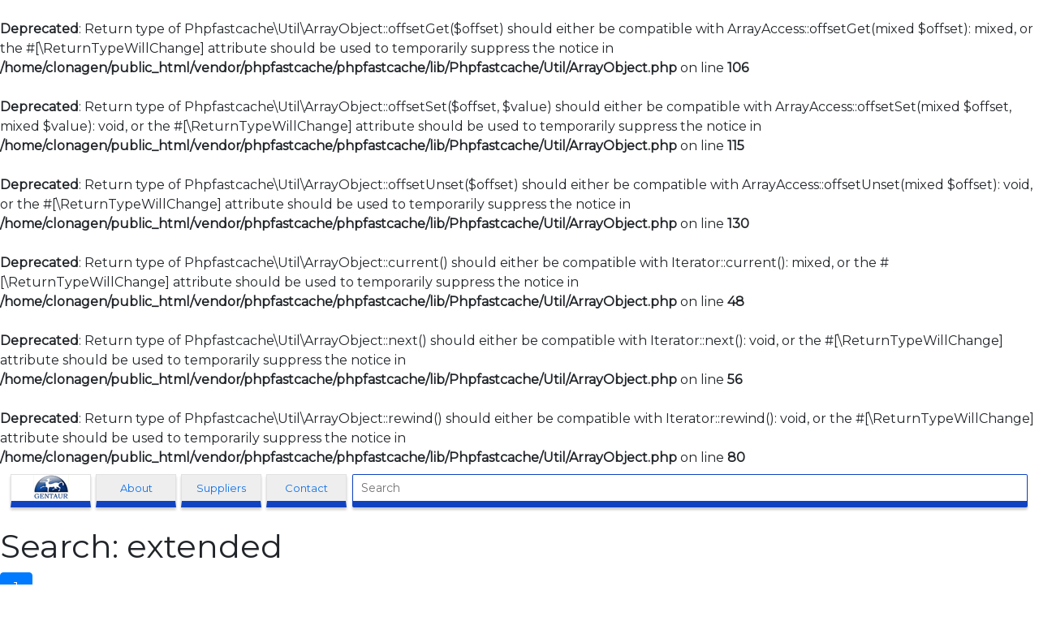

--- FILE ---
content_type: text/html; charset=UTF-8
request_url: https://clonagen.com/search_product.php?search=extended
body_size: 9478
content:
<br />
<b>Deprecated</b>:  Return type of Phpfastcache\Util\ArrayObject::offsetGet($offset) should either be compatible with ArrayAccess::offsetGet(mixed $offset): mixed, or the #[\ReturnTypeWillChange] attribute should be used to temporarily suppress the notice in <b>/home/clonagen/public_html/vendor/phpfastcache/phpfastcache/lib/Phpfastcache/Util/ArrayObject.php</b> on line <b>106</b><br />
<br />
<b>Deprecated</b>:  Return type of Phpfastcache\Util\ArrayObject::offsetSet($offset, $value) should either be compatible with ArrayAccess::offsetSet(mixed $offset, mixed $value): void, or the #[\ReturnTypeWillChange] attribute should be used to temporarily suppress the notice in <b>/home/clonagen/public_html/vendor/phpfastcache/phpfastcache/lib/Phpfastcache/Util/ArrayObject.php</b> on line <b>115</b><br />
<br />
<b>Deprecated</b>:  Return type of Phpfastcache\Util\ArrayObject::offsetUnset($offset) should either be compatible with ArrayAccess::offsetUnset(mixed $offset): void, or the #[\ReturnTypeWillChange] attribute should be used to temporarily suppress the notice in <b>/home/clonagen/public_html/vendor/phpfastcache/phpfastcache/lib/Phpfastcache/Util/ArrayObject.php</b> on line <b>130</b><br />
<br />
<b>Deprecated</b>:  Return type of Phpfastcache\Util\ArrayObject::current() should either be compatible with Iterator::current(): mixed, or the #[\ReturnTypeWillChange] attribute should be used to temporarily suppress the notice in <b>/home/clonagen/public_html/vendor/phpfastcache/phpfastcache/lib/Phpfastcache/Util/ArrayObject.php</b> on line <b>48</b><br />
<br />
<b>Deprecated</b>:  Return type of Phpfastcache\Util\ArrayObject::next() should either be compatible with Iterator::next(): void, or the #[\ReturnTypeWillChange] attribute should be used to temporarily suppress the notice in <b>/home/clonagen/public_html/vendor/phpfastcache/phpfastcache/lib/Phpfastcache/Util/ArrayObject.php</b> on line <b>56</b><br />
<br />
<b>Deprecated</b>:  Return type of Phpfastcache\Util\ArrayObject::rewind() should either be compatible with Iterator::rewind(): void, or the #[\ReturnTypeWillChange] attribute should be used to temporarily suppress the notice in <b>/home/clonagen/public_html/vendor/phpfastcache/phpfastcache/lib/Phpfastcache/Util/ArrayObject.php</b> on line <b>80</b><br />
<!DOCTYPE html>
<html lang="en-US">
<head>
    <meta charset="utf-8">
    <title>Search results for extended - Gentaur Molecular Products</title>
    <!-- Google Tag Manager -->
    <script>(function (w, d, s, l, i) {
            w[l] = w[l] || [];
            w[l].push({
                'gtm.start':
                    new Date().getTime(), event: 'gtm.js'
            });
            var f = d.getElementsByTagName(s)[0],
                j = d.createElement(s), dl = l != 'dataLayer' ? '&l=' + l : '';
            j.async = true;
            j.src =
                'https://www.googletagmanager.com/gtm.js?id=' + i + dl;
            f.parentNode.insertBefore(j, f);
        })(window, document, 'script', 'dataLayer', 'GTM-W99T5C6');</script>
    <!-- End Google Tag Manager -->
    <meta name="viewport" content="width=device-width, initial-scale=1, shrink-to-fit=no">
    <meta name="robots" content="noindex,follow">    <meta name="description"
          content="">
    <meta name="keywords"
          content="">
    <meta name="dcterms.rightsHolder" content="2003-2026 Gentaur Molecular products">
    <link rel="stylesheet" href="/includes/css/bootstrap.min.css">
    <link rel="stylesheet" href="/includes/css/main.css">
    <link href="https://fonts.googleapis.com/css?family=Montserrat" rel="stylesheet">
                <meta name="peachtree-id" content="92df1a7e-14c0-428e-9fab-ffbd191b45e1">
    <script async onload="peachtreeLoaded()" src="https://peachtree.app/js/analytics.js"></script>
    <script type="application/javascript">
        function peachtreeLoaded() {
            PeachTree.onEvent((event) => {
                let metadata = {};
                if (event === 'pageview' && document.referrer) {
                    metadata['referrer'] = document.referrer;
                }
                return metadata;
            });
        }
    </script>
</head>
<body>
<!-- Google Tag Manager (noscript) -->
<noscript>
    <iframe src="https://www.googletagmanager.com/ns.html?id=GTM-W99T5C6"
            height="0" width="0" style="display:none;visibility:hidden"></iframe>
</noscript>
<!-- End Google Tag Manager (noscript) -->
<div class="container-fluid">
    <div class="row" id="menu">
        <div class="mymenu-css col-sm-12 col-md" id="homebtn"><a style="color:transparent; after:none;" href="https://clonagen.com/"
                                                title="Antibody Protein ELISA Kit from Clonagen Gentaur">Clonagen</a>
        </div>
        <div class="mymenu-css col col-md"><a href="https://clonagen.com/about-gentaur.php"
                                   title="Informations about Gentaur">About</a>
        </div>
        <div class="mymenu-css col col-md"><a class="h_href_menu" href="https://clonagen.com/suppliers_list.php"
                                   title="Antibody Protein ELISA Kit suppliers list">Suppliers</a></div>
        <div class="mymenu-css col col-md"><a class="h_href_menu" href="https://clonagen.com/contact.php"
                                   title="Contact informations">Contact</a></div>
        <form action="https://clonagen.com/search_product.php" method="get" class="mymenu-css-form col-sm-12 col-md-8"><input
                    class="mymenu-css-searchbx" type="text" name="search" id="search_text" placeholder="Search"/></form>
    </div>
</div>

<div class="container-fluid">
    <div class="row">
    <h1>Search: extended</h1>
    </div>
    <div class="row"><nav><ul class="pagination flex-wrap justify-content-center"><li class="page-item active"><a class="page-link">1</a></li></ul></nav></div>
    <div class="row">
        <table class="table">
            <thead>
            <tr>
                <th scope="col">Catalog</th>
                <th scope="col">Product Name</th>
                <th scope="col">Quantity</th>
                <th scope="col">Price</th>
                <th scope="col">Category</th>
                <th scope="col">Supplier</th>
            </tr>
            </thead>
            <tbody><tr id="235424" name="0-5-10ul-pipette-tips-extended-length-of-20-000-tips-supplied-in-20-bulk-packs-x-1-000">
                    <td>P1000-10X</td>
                    <td><a href="/product_description.php?product_name=0-5-10ul-pipette-tips-extended-length-of-20-000-tips-supplied-in-20-bulk-packs-x-1-000&amp;id=235424">0.5 _ 10ul pipette tips, extended length, case of 20,000 tips (supplied in 20 bulk packs x 1,000)</a></td>
                    <td></td>
                    <td>452.83 &euro;</td>
                    <td>-</td>
                    <td>Labne</td>
                </tr>
    <tr id="235425" name="0-5-10ul-pipette-tips-extended-length-of-19-200-racked-tips-supplied-in-20-packs-containing-10-x-96-racks">
                    <td>P1000-10X-R</td>
                    <td><a href="/product_description.php?product_name=0-5-10ul-pipette-tips-extended-length-of-19-200-racked-tips-supplied-in-20-packs-containing-10-x-96-racks&amp;id=235425">0.5 _ 10ul pipette tips, extended length, case of 19,200 racked tips (supplied in 20 packs containing 10 x 96 racks)</a></td>
                    <td></td>
                    <td>1 104.52 &euro;</td>
                    <td>Peptides</td>
                    <td>Labne</td>
                </tr>
    <tr id="301430" name="hiv-1-p24-extended-range-kit">
                    <td>GEN0801137</td>
                    <td><a href="/product_description.php?product_name=hiv-1-p24-extended-range-kit&amp;id=301430">HIV_1 p24 Extended Range Kit</a></td>
                    <td></td>
                    <td>155.36 &euro;</td>
                    <td>-</td>
                    <td>Bio-gentaur</td>
                </tr>
    <tr id="301872" name="hiv-1-p24-extended-range-kit">
                    <td>GEN0801137</td>
                    <td><a href="/product_description.php?product_name=hiv-1-p24-extended-range-kit&amp;id=301872">HIV_1 p24 Extended Range Kit</a></td>
                    <td></td>
                    <td>Ask price</td>
                    <td>-</td>
                    <td>Bio-gentaur</td>
                </tr>
    <tr id="382075" name="1250-l-extended-length-barrier-tip-filtered-sterile-10">
                    <td>BT1250</td>
                    <td><a href="/product_description.php?product_name=1250-l-extended-length-barrier-tip-filtered-sterile-10&amp;id=382075">1250 µl Extended Length Barrier Tip Filtered Sterile 10</a></td>
                    <td>3840 (in case - Racked - 96)</td>
                    <td>421.15 &euro;</td>
                    <td>-</td>
                    <td>Neptune</td>
                </tr>
    <tr id="382076" name="10-l-extended-length-barrier-tip-filtered-sterile-10">
                    <td>BT10XL</td>
                    <td><a href="/product_description.php?product_name=10-l-extended-length-barrier-tip-filtered-sterile-10&amp;id=382076">10 µl Extended Length Barrier Tip Filtered Sterile   10</a></td>
                    <td>4800 (in case - Racked - 96)</td>
                    <td>480.22 &euro;</td>
                    <td>-</td>
                    <td>Neptune</td>
                </tr>
    <tr id="382078" name="1250-l-extended-length-barrier-tip-filtered-sterile-10">
                    <td>BT1250.N</td>
                    <td><a href="/product_description.php?product_name=1250-l-extended-length-barrier-tip-filtered-sterile-10&amp;id=382078">1250 µl Extended Length Barrier Tip Filtered Sterile 10</a></td>
                    <td>3840 (in case - Racked - 96)</td>
                    <td>482.18 &euro;</td>
                    <td>-</td>
                    <td>Neptune</td>
                </tr>
    <tr id="382079" name="10-l-extended-length-tip-non-filtered-sterile-10">
                    <td>2342.S</td>
                    <td><a href="/product_description.php?product_name=10-l-extended-length-tip-non-filtered-sterile-10&amp;id=382079">10 µl Extended Length Tip Non_Filtered Sterile 10</a></td>
                    <td>4800 (in case - Racked - 96)</td>
                    <td>284.13 &euro;</td>
                    <td>-</td>
                    <td>Neptune</td>
                </tr>
    <tr id="382086" name="1250-l-extended-length-tip-non-filtered-sterile-10">
                    <td>2372.NS</td>
                    <td><a href="/product_description.php?product_name=1250-l-extended-length-tip-non-filtered-sterile-10&amp;id=382086">1250 µl Extended Length Tip Non_Filtered Sterile 10</a></td>
                    <td>3840 (in case - Racked - 96)</td>
                    <td>284.13 &euro;</td>
                    <td>-</td>
                    <td>Neptune</td>
                </tr>
    <tr id="382088" name="10-l-extended-length-tip-non-filtered-non-sterile-10">
                    <td>2342</td>
                    <td><a href="/product_description.php?product_name=10-l-extended-length-tip-non-filtered-non-sterile-10&amp;id=382088">10 µl Extended Length Tip Non_Filtered Non_Sterile 10</a></td>
                    <td>4800 (in case - Racked - 96)</td>
                    <td>274.22 &euro;</td>
                    <td>-</td>
                    <td>Neptune</td>
                </tr>
    <tr id="382091" name="200-l-extended-length-tip-non-filtered-non-sterile-10">
                    <td>2152</td>
                    <td><a href="/product_description.php?product_name=200-l-extended-length-tip-non-filtered-non-sterile-10&amp;id=382091">200 µl Extended Length Tip Non_Filtered Non_Sterile 10</a></td>
                    <td>4896 (in case - Racked 204)</td>
                    <td>452.47 &euro;</td>
                    <td>-</td>
                    <td>Neptune</td>
                </tr>
    <tr id="382096" name="1250-l-extended-length-tip-non-filtered-non-sterile-10">
                    <td>2372.N</td>
                    <td><a href="/product_description.php?product_name=1250-l-extended-length-tip-non-filtered-non-sterile-10&amp;id=382096">1250 µl Extended Length Tip Non_Filtered Non_Sterile 10</a></td>
                    <td>3840 (in case - Racked - 96)</td>
                    <td>274.22 &euro;</td>
                    <td>-</td>
                    <td>Neptune</td>
                </tr>
    <tr id="382102" name="1250-l-extended-length-tip-non-filtered-non-sterile-10">
                    <td>2372</td>
                    <td><a href="/product_description.php?product_name=1250-l-extended-length-tip-non-filtered-non-sterile-10&amp;id=382102">1250 µl Extended Length Tip Non_Filtered Non_Sterile 10</a></td>
                    <td>3840 (in case - Racked - 96)</td>
                    <td>280.17 &euro;</td>
                    <td>-</td>
                    <td>Neptune</td>
                </tr>
    <tr id="382110" name="1250-l-extended-length-tip-non-filtered-sterile-10">
                    <td>2372.S</td>
                    <td><a href="/product_description.php?product_name=1250-l-extended-length-tip-non-filtered-sterile-10&amp;id=382110">1250 µl Extended Length Tip Non_Filtered Sterile 10</a></td>
                    <td>3840 (in case - Racked - 96)</td>
                    <td>280.17 &euro;</td>
                    <td>-</td>
                    <td>Neptune</td>
                </tr>
    <tr id="382117" name="1250-l-extended-length-tip-non-filtered-sterile-10">
                    <td>2377.S</td>
                    <td><a href="/product_description.php?product_name=1250-l-extended-length-tip-non-filtered-sterile-10&amp;id=382117">1250 µl Extended Length Tip Non_Filtered Sterile 10</a></td>
                    <td>4800 (in case - 96 ESP)</td>
                    <td>256.40 &euro;</td>
                    <td>-</td>
                    <td>Neptune</td>
                </tr>
    <tr id="382118" name="10-l-extended-length-tip-non-filtered-sterile-10">
                    <td>2347.NS</td>
                    <td><a href="/product_description.php?product_name=10-l-extended-length-tip-non-filtered-sterile-10&amp;id=382118">10 µl Extended Length Tip Non_Filtered Sterile 10</a></td>
                    <td>9600 (in case - 96 ESP)</td>
                    <td>363.35 &euro;</td>
                    <td>-</td>
                    <td>Neptune</td>
                </tr>
    <tr id="382121" name="1250-l-extended-length-tip-non-filtered-sterile-10">
                    <td>2377.NS</td>
                    <td><a href="/product_description.php?product_name=1250-l-extended-length-tip-non-filtered-sterile-10&amp;id=382121">1250 µl Extended Length Tip Non_Filtered Sterile 10</a></td>
                    <td>4800 (in case - 96 ESP)</td>
                    <td>250.46 &euro;</td>
                    <td>-</td>
                    <td>Neptune</td>
                </tr>
    <tr id="382126" name="1250-l-extended-length-tip-non-filtered-non-sterile-10">
                    <td>2377</td>
                    <td><a href="/product_description.php?product_name=1250-l-extended-length-tip-non-filtered-non-sterile-10&amp;id=382126">1250 µl Extended Length Tip Non_Filtered Non_Sterile 10</a></td>
                    <td>4800 (in case - 96 ESP)</td>
                    <td>250.46 &euro;</td>
                    <td>-</td>
                    <td>Neptune</td>
                </tr>
    <tr id="382127" name="10-l-extended-length-tip-non-filtered-non-sterile-10">
                    <td>2347.N</td>
                    <td><a href="/product_description.php?product_name=10-l-extended-length-tip-non-filtered-non-sterile-10&amp;id=382127">10 µl Extended Length Tip Non_Filtered Non_Sterile 10</a></td>
                    <td>9600 (in case - 96 ESP)</td>
                    <td>353.44 &euro;</td>
                    <td>-</td>
                    <td>Neptune</td>
                </tr>
    <tr id="382132" name="1250-l-extended-length-tip-non-filtered-non-sterile-10">
                    <td>2377.N</td>
                    <td><a href="/product_description.php?product_name=1250-l-extended-length-tip-non-filtered-non-sterile-10&amp;id=382132">1250 µl Extended Length Tip Non_Filtered Non_Sterile 10</a></td>
                    <td>4800 (in case - 96 ESP)</td>
                    <td>244.52 &euro;</td>
                    <td>-</td>
                    <td>Neptune</td>
                </tr>
    <tr id="382133" name="200-l-extended-length-gel-tip-non-filtered-sterile-10">
                    <td>2016.S</td>
                    <td><a href="/product_description.php?product_name=200-l-extended-length-gel-tip-non-filtered-sterile-10&amp;id=382133">200 µl Extended Length Gel Tip Non_Filtered Sterile 10</a></td>
                    <td>5100 (in case - Racked 204)</td>
                    <td>749.55 &euro;</td>
                    <td>-</td>
                    <td>Neptune</td>
                </tr>
    <tr id="382134" name="200-l-extended-length-gel-tip-non-filtered-non-sterile-10">
                    <td>2016</td>
                    <td><a href="/product_description.php?product_name=200-l-extended-length-gel-tip-non-filtered-non-sterile-10&amp;id=382134">200 µl Extended Length Gel Tip Non_Filtered Non_Sterile 10</a></td>
                    <td>5100 (in case - Racked 204)</td>
                    <td>709.94 &euro;</td>
                    <td>-</td>
                    <td>Neptune</td>
                </tr>
    <tr id="382140" name="10-l-extended-length-tip-non-filtered-non-sterile-10">
                    <td>2340</td>
                    <td><a href="/product_description.php?product_name=10-l-extended-length-tip-non-filtered-non-sterile-10&amp;id=382140">10 µl Extended Length Tip Non_Filtered Non_Sterile 10</a></td>
                    <td>20000 (in case - Bulk)</td>
                    <td>452.47 &euro;</td>
                    <td>-</td>
                    <td>Neptune</td>
                </tr>
    <tr id="382147" name="1250-l-extended-length-tip-non-filtered-non-sterile-10">
                    <td>2370.N</td>
                    <td><a href="/product_description.php?product_name=1250-l-extended-length-tip-non-filtered-non-sterile-10&amp;id=382147">1250 µl Extended Length Tip Non_Filtered Non_Sterile 10</a></td>
                    <td>4000 (in case - Bulk)</td>
                    <td>155.39 &euro;</td>
                    <td>-</td>
                    <td>Neptune</td>
                </tr>
    <tr id="382149" name="200-l-extended-length-tip-non-filtered-non-sterile-10">
                    <td>2150</td>
                    <td><a href="/product_description.php?product_name=200-l-extended-length-tip-non-filtered-non-sterile-10&amp;id=382149">200 µl Extended Length Tip Non_Filtered Non_Sterile 10</a></td>
                    <td>5000 (in case - Bulk)</td>
                    <td>274.22 &euro;</td>
                    <td>-</td>
                    <td>Neptune</td>
                </tr>
    <tr id="1031171" name="retrotek-elisas-hiv-1-p24-extended-range-kit">
                    <td>GEN0801137</td>
                    <td><a href="/product_description.php?product_name=retrotek-elisas-hiv-1-p24-extended-range-kit&amp;id=1031171">RETROTEK (ELISAs) HIV_1 p24 Extended Range Kit</a></td>
                    <td>1</td>
                    <td>Ask price</td>
                    <td>Peptides</td>
                    <td>Bio-gentaur</td>
                </tr>
    <tr id="1080118" name="200-l-extended-length-tip-non-filtered-non-sterile-standard-bulk">
                    <td>2150</td>
                    <td><a href="/product_description.php?product_name=200-l-extended-length-tip-non-filtered-non-sterile-standard-bulk&amp;id=1080118">200 µl Extended Length Tip, Non_Filtered, Non_Sterile, Standard, Bulk</a></td>
                    <td>5000</td>
                    <td>213.29 &euro;</td>
                    <td>-</td>
                    <td>Biotix</td>
                </tr>
    <tr id="1080120" name="1250-l-extended-length-tip-non-filtered-non-sterile-standard-bulk">
                    <td>2370.N</td>
                    <td><a href="/product_description.php?product_name=1250-l-extended-length-tip-non-filtered-non-sterile-standard-bulk&amp;id=1080120">1250 µl Extended Length Tip, Non_Filtered, Non_Sterile, Standard, Bulk</a></td>
                    <td>4000</td>
                    <td>112.74 &euro;</td>
                    <td>-</td>
                    <td>Biotix</td>
                </tr>
    <tr id="1080127" name="10-l-extended-length-tip-non-filtered-non-sterile-standard-bulk">
                    <td>2340</td>
                    <td><a href="/product_description.php?product_name=10-l-extended-length-tip-non-filtered-non-sterile-standard-bulk&amp;id=1080127">10 µl Extended Length Tip, Non_Filtered, Non_Sterile, Standard, Bulk</a></td>
                    <td>20000</td>
                    <td>364.11 &euro;</td>
                    <td>-</td>
                    <td>Biotix</td>
                </tr>
    <tr id="1080133" name="200-l-extended-length-gel-tip-non-filtered-non-sterile-standard-racked-204">
                    <td>2016</td>
                    <td><a href="/product_description.php?product_name=200-l-extended-length-gel-tip-non-filtered-non-sterile-standard-racked-204&amp;id=1080133">200 µl Extended Length Gel Tip, Non_Filtered, Non_Sterile, Standard, Racked 204</a></td>
                    <td>5100</td>
                    <td>581.96 &euro;</td>
                    <td>-</td>
                    <td>Biotix</td>
                </tr>
    <tr id="1080134" name="200-l-extended-length-gel-tip-non-filtered-sterile-standard-racked-204">
                    <td>2016.S</td>
                    <td><a href="/product_description.php?product_name=200-l-extended-length-gel-tip-non-filtered-sterile-standard-racked-204&amp;id=1080134">200 µl Extended Length Gel Tip, Non_Filtered, Sterile, Standard, Racked 204</a></td>
                    <td>5100</td>
                    <td>615.48 &euro;</td>
                    <td>-</td>
                    <td>Biotix</td>
                </tr>
    <tr id="1080135" name="1250-l-extended-length-tip-non-filtered-non-sterile-standard-96-esp">
                    <td>2377.N</td>
                    <td><a href="/product_description.php?product_name=1250-l-extended-length-tip-non-filtered-non-sterile-standard-96-esp&amp;id=1080135">1250 µl Extended Length Tip, Non_Filtered, Non_Sterile, Standard, 96 ESP</a></td>
                    <td>4800</td>
                    <td>188.15 &euro;</td>
                    <td>Peptides</td>
                    <td>Biotix</td>
                </tr>
    <tr id="1080140" name="10-l-extended-length-tip-non-filtered-non-sterile-standard-96-esp">
                    <td>2347.N</td>
                    <td><a href="/product_description.php?product_name=10-l-extended-length-tip-non-filtered-non-sterile-standard-96-esp&amp;id=1080140">10 µl Extended Length Tip, Non_Filtered, Non_Sterile, Standard, 96 ESP</a></td>
                    <td>9600</td>
                    <td>280.32 &euro;</td>
                    <td>Peptides</td>
                    <td>Biotix</td>
                </tr>
    <tr id="1080141" name="1250-l-extended-length-tip-non-filtered-non-sterile-low-retention-96-esp">
                    <td>2377</td>
                    <td><a href="/product_description.php?product_name=1250-l-extended-length-tip-non-filtered-non-sterile-low-retention-96-esp&amp;id=1080141">1250 µl Extended Length Tip, Non_Filtered, Non_Sterile, Low Retention, 96 ESP</a></td>
                    <td>4800</td>
                    <td>193.48 &euro;</td>
                    <td>Peptides</td>
                    <td>Biotix</td>
                </tr>
    <tr id="1080146" name="1250-l-extended-length-tip-non-filtered-sterile-standard-96-esp">
                    <td>2377.NS</td>
                    <td><a href="/product_description.php?product_name=1250-l-extended-length-tip-non-filtered-sterile-standard-96-esp&amp;id=1080146">1250 µl Extended Length Tip, Non_Filtered, Sterile, Standard, 96 ESP</a></td>
                    <td>4800</td>
                    <td>193.48 &euro;</td>
                    <td>Peptides</td>
                    <td>Biotix</td>
                </tr>
    <tr id="1080149" name="10-l-extended-length-tip-non-filtered-sterile-standard-96-esp">
                    <td>2347.NS</td>
                    <td><a href="/product_description.php?product_name=10-l-extended-length-tip-non-filtered-sterile-standard-96-esp&amp;id=1080149">10 µl Extended Length Tip, Non_Filtered, Sterile, Standard, 96 ESP</a></td>
                    <td>9600</td>
                    <td>288.70 &euro;</td>
                    <td>Peptides</td>
                    <td>Biotix</td>
                </tr>
    <tr id="1080150" name="1250-l-extended-length-tip-non-filtered-sterile-low-retention-96-esp">
                    <td>2377.S</td>
                    <td><a href="/product_description.php?product_name=1250-l-extended-length-tip-non-filtered-sterile-low-retention-96-esp&amp;id=1080150">1250 µl Extended Length Tip, Non_Filtered, Sterile, Low Retention, 96 ESP</a></td>
                    <td>4800</td>
                    <td>198.81 &euro;</td>
                    <td>Peptides</td>
                    <td>Biotix</td>
                </tr>
    <tr id="1080157" name="1250-l-extended-length-tip-non-filtered-sterile-low-retention-racked-96">
                    <td>2372.S</td>
                    <td><a href="/product_description.php?product_name=1250-l-extended-length-tip-non-filtered-sterile-low-retention-racked-96&amp;id=1080157">1250 µl Extended Length Tip, Non_Filtered, Sterile, Low Retention, Racked _ 96</a></td>
                    <td>3840</td>
                    <td>218.62 &euro;</td>
                    <td>Peptides</td>
                    <td>Biotix</td>
                </tr>
    <tr id="1080165" name="1250-l-extended-length-tip-non-filtered-non-sterile-low-retention-racked-96">
                    <td>2372</td>
                    <td><a href="/product_description.php?product_name=1250-l-extended-length-tip-non-filtered-non-sterile-low-retention-racked-96&amp;id=1080165">1250 µl Extended Length Tip, Non_Filtered, Non_Sterile, Low Retention, Racked _ 96</a></td>
                    <td>3840</td>
                    <td>218.62 &euro;</td>
                    <td>Peptides</td>
                    <td>Biotix</td>
                </tr>
    <tr id="1080171" name="1250-l-extended-length-tip-non-filtered-non-sterile-standard-racked-96">
                    <td>2372.N</td>
                    <td><a href="/product_description.php?product_name=1250-l-extended-length-tip-non-filtered-non-sterile-standard-racked-96&amp;id=1080171">1250 µl Extended Length Tip, Non_Filtered, Non_Sterile, Standard, Racked _ 96</a></td>
                    <td>3840</td>
                    <td>213.29 &euro;</td>
                    <td>Peptides</td>
                    <td>Biotix</td>
                </tr>
    <tr id="1080176" name="200-l-extended-length-tip-non-filtered-non-sterile-standard-racked-204">
                    <td>2152</td>
                    <td><a href="/product_description.php?product_name=200-l-extended-length-tip-non-filtered-non-sterile-standard-racked-204&amp;id=1080176">200 µl Extended Length Tip, Non_Filtered, Non_Sterile, Standard, Racked 204</a></td>
                    <td>4896</td>
                    <td>364.11 &euro;</td>
                    <td>-</td>
                    <td>Biotix</td>
                </tr>
    <tr id="1080179" name="10-l-extended-length-tip-non-filtered-non-sterile-standard-racked-96">
                    <td>2342</td>
                    <td><a href="/product_description.php?product_name=10-l-extended-length-tip-non-filtered-non-sterile-standard-racked-96&amp;id=1080179">10 µl Extended Length Tip, Non_Filtered, Non_Sterile, Standard, Racked _ 96</a></td>
                    <td>4800</td>
                    <td>213.29 &euro;</td>
                    <td>Peptides</td>
                    <td>Biotix</td>
                </tr>
    <tr id="1080181" name="1250-l-extended-length-tip-non-filtered-sterile-standard-racked-96">
                    <td>2372.NS</td>
                    <td><a href="/product_description.php?product_name=1250-l-extended-length-tip-non-filtered-sterile-standard-racked-96&amp;id=1080181">1250 µl Extended Length Tip, Non_Filtered, Sterile, Standard, Racked _ 96</a></td>
                    <td>3840</td>
                    <td>221.66 &euro;</td>
                    <td>Peptides</td>
                    <td>Biotix</td>
                </tr>
    <tr id="1080188" name="10-l-extended-length-tip-non-filtered-sterile-standard-racked-96">
                    <td>2342.S</td>
                    <td><a href="/product_description.php?product_name=10-l-extended-length-tip-non-filtered-sterile-standard-racked-96&amp;id=1080188">10 µl Extended Length Tip, Non_Filtered, Sterile, Standard, Racked _ 96</a></td>
                    <td>4800</td>
                    <td>221.66 &euro;</td>
                    <td>Peptides</td>
                    <td>Biotix</td>
                </tr>
    <tr id="1080189" name="1250-l-extended-length-barrier-tip-filtered-sterile-low-retention-racked-96">
                    <td>BT1250.N</td>
                    <td><a href="/product_description.php?product_name=1250-l-extended-length-barrier-tip-filtered-sterile-low-retention-racked-96&amp;id=1080189">1250 µl Extended Length Barrier Tip, Filtered, Sterile, Low Retention, Racked _ 96</a></td>
                    <td>3840</td>
                    <td>389.25 &euro;</td>
                    <td>Peptides</td>
                    <td>Biotix</td>
                </tr>
    <tr id="1080191" name="10-l-extended-length-barrier-tip-filtered-sterile-standard-racked-96">
                    <td>BT10XL</td>
                    <td><a href="/product_description.php?product_name=10-l-extended-length-barrier-tip-filtered-sterile-standard-racked-96&amp;id=1080191">10 µl Extended Length Barrier Tip, Filtered, Sterile  , Standard, Racked _ 96</a></td>
                    <td>4800</td>
                    <td>481.31 &euro;</td>
                    <td>Peptides</td>
                    <td>Biotix</td>
                </tr>
    <tr id="1080192" name="1250-l-extended-length-barrier-tip-filtered-sterile-low-retention-racked-96">
                    <td>BT1250</td>
                    <td><a href="/product_description.php?product_name=1250-l-extended-length-barrier-tip-filtered-sterile-low-retention-racked-96&amp;id=1080192">1250 µl Extended Length Barrier Tip, Filtered, Sterile, Low Retention, Racked _ 96</a></td>
                    <td>3840</td>
                    <td>397.62 &euro;</td>
                    <td>Peptides</td>
                    <td>Biotix</td>
                </tr>
    <tr id="1099873" name="extended-synaptotagmin-3">
                    <td>ARP50020_P050</td>
                    <td><a href="/product_description.php?product_name=extended-synaptotagmin-3&amp;id=1099873">Extended synaptotagmin_3</a></td>
                    <td>  50 µg  </td>
                    <td>548.45 &euro;</td>
                    <td>-</td>
                    <td>ACR</td>
                </tr>
    <tr id="1099874" name="extended-synaptotagmin-3">
                    <td>ARP50019_P050</td>
                    <td><a href="/product_description.php?product_name=extended-synaptotagmin-3&amp;id=1099874">Extended synaptotagmin_3</a></td>
                    <td>  50 µg  </td>
                    <td>548.45 &euro;</td>
                    <td>-</td>
                    <td>ACR</td>
                </tr>
    <tr id="1100030" name="extended-synaptotagmin-2">
                    <td>ARP49550_P050</td>
                    <td><a href="/product_description.php?product_name=extended-synaptotagmin-2&amp;id=1100030">Extended synaptotagmin_2</a></td>
                    <td>  50 µg  </td>
                    <td>548.45 &euro;</td>
                    <td>-</td>
                    <td>ACR</td>
                </tr>
    <tr id="1412755" name="valve-extended-tip-2mm-prod-code-k">
                    <td>826410-0002</td>
                    <td><a href="/product_description.php?product_name=valve-extended-tip-2mm-prod-code-k&amp;id=1412755">VALVE EXTENDED TIP 2MM Prod. Code  K</a></td>
                    <td>     1</td>
                    <td>127.97 &euro;</td>
                    <td>-</td>
                    <td>Kimb</td>
                </tr>
    <tr id="1412756" name="valve-extended-tip-4mm-prod-code-k">
                    <td>826410-0004</td>
                    <td><a href="/product_description.php?product_name=valve-extended-tip-4mm-prod-code-k&amp;id=1412756">VALVE EXTENDED TIP 4MM Prod. Code  K</a></td>
                    <td>     1</td>
                    <td>106.64 &euro;</td>
                    <td>-</td>
                    <td>Kimb</td>
                </tr>
    <tr id="1412761" name="valve-extended-tip-size-2-prod-code-q">
                    <td>826420-0002</td>
                    <td><a href="/product_description.php?product_name=valve-extended-tip-size-2-prod-code-q&amp;id=1412761">VALVE EXTENDED TIP SIZE 2 Prod. Code  Q</a></td>
                    <td>     1</td>
                    <td>147.78 &euro;</td>
                    <td>-</td>
                    <td>Kimb</td>
                </tr>
    <tr id="1412762" name="valve-extended-tip-size-4-prod-code-k">
                    <td>826420-0004</td>
                    <td><a href="/product_description.php?product_name=valve-extended-tip-size-4-prod-code-k&amp;id=1412762">VALVE EXTENDED TIP SIZE 4 Prod. Code  K</a></td>
                    <td>     1</td>
                    <td>117.31 &euro;</td>
                    <td>-</td>
                    <td>Kimb</td>
                </tr>
    <tr id="1461227" name="human-extended-synaptotagmin-like-protein-1-elisa">
                    <td>E14742h</td>
                    <td><a href="/product_description.php?product_name=human-extended-synaptotagmin-like-protein-1-elisa&amp;id=1461227">Human Extended Synaptotagmin Like Protein 1 ELISA</a></td>
                    <td>96T</td>
                    <td>907.45 &euro;</td>
                    <td>Peptides</td>
                    <td>EIAab</td>
                </tr>
    <tr id="1469060" name="human-extended-synaptotagmin-like-protein-3-elisa">
                    <td>E6907h</td>
                    <td><a href="/product_description.php?product_name=human-extended-synaptotagmin-like-protein-3-elisa&amp;id=1469060">Human Extended Synaptotagmin Like Protein 3 ELISA</a></td>
                    <td>96T</td>
                    <td>907.45 &euro;</td>
                    <td>Peptides</td>
                    <td>EIAab</td>
                </tr>
    <tr id="1469236" name="human-extended-synaptotagmin-like-protein-2-elisa">
                    <td>E6731h</td>
                    <td><a href="/product_description.php?product_name=human-extended-synaptotagmin-like-protein-2-elisa&amp;id=1469236">Human Extended Synaptotagmin Like Protein 2 ELISA</a></td>
                    <td>96T</td>
                    <td>907.45 &euro;</td>
                    <td>Peptides</td>
                    <td>EIAab</td>
                </tr>
    <tr id="1540836" name="anti-ache-n-terminal-extended-acetylcholinesterase">
                    <td>Y050474</td>
                    <td><a href="/product_description.php?product_name=anti-ache-n-terminal-extended-acetylcholinesterase&amp;id=1540836">Anti_ACHE(N_terminal extended acetylcholinesterase)</a></td>
                    <td>100ug</td>
                    <td>560.85 &euro;</td>
                    <td>-</td>
                    <td>ABM</td>
                </tr>
    <tr id="1769333" name="0-5-10ul-pipette-tips-extended-length-of-20-000-tips-supplied-in-20-bulk-packs-x-1-000">
                    <td>P1000-10X</td>
                    <td><a href="/product_description.php?product_name=0-5-10ul-pipette-tips-extended-length-of-20-000-tips-supplied-in-20-bulk-packs-x-1-000&amp;id=1769333">0.5 - 10ul pipette tips, extended length, case of 20,000 tips (supplied in 20 bulk packs x 1,000)</a></td>
                    <td>1</td>
                    <td>545.40 &euro;</td>
                    <td>-</td>
                    <td>Labne</td>
                </tr>
    <tr id="1769334" name="0-5-10ul-pipette-tips-extended-length-of-19-200-racked-tips-supplied-in-20-packs-containing-10-x-96-racks">
                    <td>P1000-10X-R</td>
                    <td><a href="/product_description.php?product_name=0-5-10ul-pipette-tips-extended-length-of-19-200-racked-tips-supplied-in-20-packs-containing-10-x-96-racks&amp;id=1769334">0.5 - 10ul pipette tips, extended length, case of 19,200 racked tips (supplied in 20 packs containing 10 x 96 racks)</a></td>
                    <td>1</td>
                    <td>1 138.03 &euro;</td>
                    <td>Peptides</td>
                    <td>Labne</td>
                </tr>
    <tr id="1909169" name="classic-2100-extended-12-litre-126-degree-c-230v">
                    <td>210002</td>
                    <td><a href="/product_description.php?product_name=classic-2100-extended-12-litre-126-degree-c-230v&amp;id=1909169">CLASSIC 2100 EXTENDED 12 litre, 126 degree C, 230V</a></td>
                    <td>1</td>
                    <td>1 406.17 &euro;</td>
                    <td>-</td>
                    <td>Prestige Medical</td>
                </tr>
    <tr id="1909174" name="classic-media-extended-12-litre-121-degree-c-230v">
                    <td>210048</td>
                    <td><a href="/product_description.php?product_name=classic-media-extended-12-litre-121-degree-c-230v&amp;id=1909174">CLASSIC MEDIA EXTENDED 12 litre, 121 degree C, 230V</a></td>
                    <td>1</td>
                    <td>1 549.08 &euro;</td>
                    <td>-</td>
                    <td>Prestige Medical</td>
                </tr>
    <tr id="1950826" name="fam62c-belongs-to-the-extended-synaptotagmin-family-it-is-a-single-pass-membrane-protein-and-contains-3-c2-domains-fam62c-may-play-a-role-as-calcium-regulated-intrinsic-membrane-protein">
                    <td>26-466</td>
                    <td><a href="/product_description.php?product_name=fam62c-belongs-to-the-extended-synaptotagmin-family-it-is-a-single-pass-membrane-protein-and-contains-3-c2-domains-fam62c-may-play-a-role-as-calcium-regulated-intrinsic-membrane-protein&amp;id=1950826">FAM62C belongs to the extended synaptotagmin family. It is a single-pass membrane protein, and contains 3 C2 domains. FAM62C may play a role as calcium-regulated intrinsic membrane protein.</a></td>
                    <td>0.05 mg</td>
                    <td>812.29 &euro;</td>
                    <td>-</td>
                    <td>Prosci</td>
                </tr>
    <tr id="2000448" name="10ul-extended-length-tip-esp-reload-non-filtered-non-sterile-standard">
                    <td>2347.N</td>
                    <td><a href="/product_description.php?product_name=10ul-extended-length-tip-esp-reload-non-filtered-non-sterile-standard&amp;id=2000448">10UL EXTENDED LENGTH TIP ESP RELOAD _ NON-FILTERED _ NON-STERILE _ STANDARD</a></td>
                    <td></td>
                    <td>312.78 &euro;</td>
                    <td>-</td>
                    <td>Biotix</td>
                </tr>
    <tr id="2082900" name="hiv-1-p24-extended-range-kit">
                    <td>GEN0801137</td>
                    <td><a href="/product_description.php?product_name=hiv-1-p24-extended-range-kit&amp;id=2082900">HIV-1 p24 Extended Range Kit</a></td>
                    <td>EA</td>
                    <td>163.07 &euro;</td>
                    <td>-</td>
                    <td>Bio-gentaur</td>
                </tr>
    <tr id="2341145" name="anti-ache-n-terminal-extended-acetylcholinesterase-antibody">
                    <td>Y050474</td>
                    <td><a href="/product_description.php?product_name=anti-ache-n-terminal-extended-acetylcholinesterase-antibody&amp;id=2341145">Anti-ACHE(N-terminal extended acetylcholinesterase) Antibody</a></td>
                    <td>100ug</td>
                    <td>496.14 &euro;</td>
                    <td>-</td>
                    <td>ABM</td>
                </tr>
    <tr id="2509318" name="extended-synaptotagmin-2-antibody-host-rabbit">
                    <td>  'ARP49550_P050  </td>
                    <td><a href="/product_description.php?product_name=extended-synaptotagmin-2-antibody-host-rabbit&amp;id=2509318">Extended synaptotagmin-2   antibody   Host   rabbit</a></td>
                    <td>  50 </td>
                    <td>618.82 &euro;</td>
                    <td>-</td>
                    <td>ACR</td>
                </tr>
    <tr id="2509507" name="extended-synaptotagmin-3-antibody-host-rabbit">
                    <td>  'ARP50019_P050  </td>
                    <td><a href="/product_description.php?product_name=extended-synaptotagmin-3-antibody-host-rabbit&amp;id=2509507">Extended synaptotagmin-3   antibody   Host   rabbit</a></td>
                    <td>  50 </td>
                    <td>618.82 &euro;</td>
                    <td>-</td>
                    <td>ACR</td>
                </tr>
    <tr id="2509508" name="extended-synaptotagmin-3-antibody-host-rabbit">
                    <td>  'ARP50020_P050  </td>
                    <td><a href="/product_description.php?product_name=extended-synaptotagmin-3-antibody-host-rabbit&amp;id=2509508">Extended synaptotagmin-3   antibody   Host   rabbit</a></td>
                    <td>  50 </td>
                    <td>618.82 &euro;</td>
                    <td>-</td>
                    <td>ACR</td>
                </tr>
    <tr id="2646790" name="human-extended-synaptotagmin-1-fam62a-elisa-kit-specieshuman">
                    <td>CSB-EL008278HU</td>
                    <td><a href="/product_description.php?product_name=human-extended-synaptotagmin-1-fam62a-elisa-kit-specieshuman&amp;id=2646790">Human Extended synaptotagmin-1(FAM62A) ELISA kit  SpeciesHuman</a></td>
                    <td>96T</td>
                    <td>1 048.39 &euro;</td>
                    <td>-</td>
                    <td>Cusabio</td>
                </tr>
    <tr id="2646791" name="human-extended-synaptotagmin-2-fam62b-elisa-kit-specieshuman">
                    <td>CSB-EL008279HU</td>
                    <td><a href="/product_description.php?product_name=human-extended-synaptotagmin-2-fam62b-elisa-kit-specieshuman&amp;id=2646791">Human Extended synaptotagmin-2(FAM62B) ELISA kit  SpeciesHuman</a></td>
                    <td>96T</td>
                    <td>1 048.39 &euro;</td>
                    <td>-</td>
                    <td>Cusabio</td>
                </tr>
    <tr id="2646792" name="human-extended-synaptotagmin-3-fam62c-elisa-kit-specieshuman">
                    <td>CSB-EL008280HU</td>
                    <td><a href="/product_description.php?product_name=human-extended-synaptotagmin-3-fam62c-elisa-kit-specieshuman&amp;id=2646792">Human Extended synaptotagmin-3(FAM62C) ELISA kit  SpeciesHuman</a></td>
                    <td>96T</td>
                    <td>1 048.39 &euro;</td>
                    <td>-</td>
                    <td>Cusabio</td>
                </tr>
    <tr id="2696709" name="0-5-10ul-pipette-tips-extended-length-of-19-200-racked-tips-supplied-in-5-packs-containing-10-x-96-racks">
                    <td>P1000-10X-R</td>
                    <td><a href="/product_description.php?product_name=0-5-10ul-pipette-tips-extended-length-of-19-200-racked-tips-supplied-in-5-packs-containing-10-x-96-racks&amp;id=2696709">0.5 - 10ul pipette tips, extended length, case of 19,200 racked tips (supplied in 5 packs containing 10 x 96 racks)</a></td>
                    <td></td>
                    <td>952.73 &euro;</td>
                    <td>-</td>
                    <td>Labne</td>
                </tr>
    <tr id="2874699" name="esyt1-e-syt1-extended-synaptotagmin-1-fam62a-mbc2-membrane-bound-c2-domain-containing-protein-mouse-mus-musculus">
                    <td>EIAAB13362</td>
                    <td><a href="/product_description.php?product_name=esyt1-e-syt1-extended-synaptotagmin-1-fam62a-mbc2-membrane-bound-c2-domain-containing-protein-mouse-mus-musculus&amp;id=2874699">Esyt1,E-Syt1,Extended synaptotagmin-1,Fam62a,Mbc2,Membrane-bound C2 domain-containing protein,Mouse,Mus musculus</a></td>
                    <td></td>
                    <td>1 495.15 &euro;</td>
                    <td>-</td>
                    <td>EIAab</td>
                </tr>
    <tr id="2874700" name="esyt1-e-syt1-extended-synaptotagmin-1-fam62a-homo-sapiens-human-kiaa0747-mbc2-membrane-bound-c2-domain-containing-protein">
                    <td>EIAAB13363</td>
                    <td><a href="/product_description.php?product_name=esyt1-e-syt1-extended-synaptotagmin-1-fam62a-homo-sapiens-human-kiaa0747-mbc2-membrane-bound-c2-domain-containing-protein&amp;id=2874700">ESYT1,E-Syt1,Extended synaptotagmin-1,FAM62A,Homo sapiens,Human,KIAA0747,MBC2,Membrane-bound C2 domain-containing protein</a></td>
                    <td></td>
                    <td>1 425.05 &euro;</td>
                    <td>-</td>
                    <td>EIAab</td>
                </tr>
    <tr id="2874701" name="esyt1-e-syt1-extended-synaptotagmin-1-fam62a-mbc2-membrane-bound-c2-domain-containing-protein-rat-rattus-norvegicus-vp115">
                    <td>EIAAB13364</td>
                    <td><a href="/product_description.php?product_name=esyt1-e-syt1-extended-synaptotagmin-1-fam62a-mbc2-membrane-bound-c2-domain-containing-protein-rat-rattus-norvegicus-vp115&amp;id=2874701">Esyt1,E-Syt1,Extended synaptotagmin-1,Fam62a,Mbc2,Membrane-bound C2 domain-containing protein,Rat,Rattus norvegicus,vp115</a></td>
                    <td></td>
                    <td>1 530.21 &euro;</td>
                    <td>-</td>
                    <td>EIAab</td>
                </tr>
    <tr id="2874702" name="d12ertd551e-esyt2-e-syt2-extended-synaptotagmin-2-fam62b-mouse-mus-musculus">
                    <td>EIAAB13365</td>
                    <td><a href="/product_description.php?product_name=d12ertd551e-esyt2-e-syt2-extended-synaptotagmin-2-fam62b-mouse-mus-musculus&amp;id=2874702">D12Ertd551e,Esyt2,E-Syt2,Extended synaptotagmin-2,Fam62b,Mouse,Mus musculus</a></td>
                    <td></td>
                    <td>1 495.15 &euro;</td>
                    <td>-</td>
                    <td>EIAab</td>
                </tr>
    <tr id="2874703" name="chr2syt-esyt2-e-syt2-extended-synaptotagmin-2-fam62b-homo-sapiens-human-kiaa1228">
                    <td>EIAAB13366</td>
                    <td><a href="/product_description.php?product_name=chr2syt-esyt2-e-syt2-extended-synaptotagmin-2-fam62b-homo-sapiens-human-kiaa1228&amp;id=2874703">Chr2Syt,ESYT2,E-Syt2,Extended synaptotagmin-2,FAM62B,Homo sapiens,Human,KIAA1228</a></td>
                    <td></td>
                    <td>1 425.05 &euro;</td>
                    <td>-</td>
                    <td>EIAab</td>
                </tr>
    <tr id="2874704" name="chr3syt-esyt3-e-syt3-extended-synaptotagmin-3-fam62c-homo-sapiens-human">
                    <td>EIAAB13367</td>
                    <td><a href="/product_description.php?product_name=chr3syt-esyt3-e-syt3-extended-synaptotagmin-3-fam62c-homo-sapiens-human&amp;id=2874704">Chr3Syt,ESYT3,E-Syt3,Extended synaptotagmin-3,FAM62C,Homo sapiens,Human</a></td>
                    <td></td>
                    <td>1 425.05 &euro;</td>
                    <td>-</td>
                    <td>EIAab</td>
                </tr>
    <tr id="2874705" name="d9ertd280e-esyt3-e-syt3-extended-synaptotagmin-3-fam62c-kiaa4186-mouse-mus-musculus">
                    <td>EIAAB13368</td>
                    <td><a href="/product_description.php?product_name=d9ertd280e-esyt3-e-syt3-extended-synaptotagmin-3-fam62c-kiaa4186-mouse-mus-musculus&amp;id=2874705">D9Ertd280e,Esyt3,E-Syt3,Extended synaptotagmin-3,Fam62c,Kiaa4186,Mouse,Mus musculus</a></td>
                    <td></td>
                    <td>1 495.15 &euro;</td>
                    <td>-</td>
                    <td>EIAab</td>
                </tr>
    <tr id="3017977" name="esyt1-gene-extended-synaptotagmin-like-protein-1">
                    <td>ESYT3</td>
                    <td><a href="/product_description.php?product_name=esyt1-gene-extended-synaptotagmin-like-protein-1&amp;id=3017977">ESYT1 Gene extended synaptotagmin-like protein 1</a></td>
                    <td></td>
                    <td>Ask price</td>
                    <td>-</td>
                    <td>Transposagen</td>
                </tr>
    <tr id="3017978" name="esyt2-gene-extended-synaptotagmin-like-protein-2">
                    <td>ETAA1</td>
                    <td><a href="/product_description.php?product_name=esyt2-gene-extended-synaptotagmin-like-protein-2&amp;id=3017978">ESYT2 Gene extended synaptotagmin-like protein 2</a></td>
                    <td></td>
                    <td>Ask price</td>
                    <td>-</td>
                    <td>Transposagen</td>
                </tr>
    <tr id="3017979" name="esyt3-gene-extended-synaptotagmin-like-protein-3">
                    <td>ETF1</td>
                    <td><a href="/product_description.php?product_name=esyt3-gene-extended-synaptotagmin-like-protein-3&amp;id=3017979">ESYT3 Gene extended synaptotagmin-like protein 3</a></td>
                    <td></td>
                    <td>Ask price</td>
                    <td>-</td>
                    <td>Transposagen</td>
                </tr>
    <tr id="3089224" name="accessories-1-year-extended-warranty-including-parts-labour-and-shipping">
                    <td>1YEXWARRANTYINCLUDING</td>
                    <td><a href="/product_description.php?product_name=accessories-1-year-extended-warranty-including-parts-labour-and-shipping&amp;id=3089224">Accessories  1 year Extended Warranty including parts, labour and Shipping</a></td>
                    <td></td>
                    <td>729.31 &euro;</td>
                    <td>-</td>
                    <td>Picodrop</td>
                </tr>
    <tr id="4684680" name="0-5-10ul-pipette-tips-extended-length-of-20-000-tips-supplied-in-20-bulk-packs-x-1-000">
                    <td>P1000-10X</td>
                    <td><a href="/product_description.php?product_name=0-5-10ul-pipette-tips-extended-length-of-20-000-tips-supplied-in-20-bulk-packs-x-1-000&amp;id=4684680">0.5 - 10ul pipette tips, extended length, case of 20,000 tips (supplied in 20 bulk packs x 1,000)</a></td>
                    <td></td>
                    <td>453.25 &euro;</td>
                    <td>-</td>
                    <td>Labne</td>
                </tr>
    <tr id="4686428" name="valve-extended-tip-4mm">
                    <td>826410-0004</td>
                    <td><a href="/product_description.php?product_name=valve-extended-tip-4mm&amp;id=4686428">VALVE EXTENDED TIP 4MM</a></td>
                    <td>Case Qty:     1 x 10</td>
                    <td>448.12 &euro;</td>
                    <td>-</td>
                    <td>Kleinfeld Labo</td>
                </tr>
    <tr id="4686844" name="valve-extended-tip-2mm">
                    <td>826410-0002</td>
                    <td><a href="/product_description.php?product_name=valve-extended-tip-2mm&amp;id=4686844">VALVE EXTENDED TIP 2MM</a></td>
                    <td>Case Qty:     1 x 10</td>
                    <td>584.22 &euro;</td>
                    <td>-</td>
                    <td>Kleinfeld Labo</td>
                </tr>
    <tr id="4686988" name="valve-extended-tip-size-4">
                    <td>826420-0004</td>
                    <td><a href="/product_description.php?product_name=valve-extended-tip-size-4&amp;id=4686988">VALVE EXTENDED TIP SIZE 4</a></td>
                    <td>Case Qty:     1 x 10</td>
                    <td>643.28 &euro;</td>
                    <td>-</td>
                    <td>Kleinfeld Labo</td>
                </tr>
    <tr id="4687258" name="valve-extended-tip-size-2">
                    <td>826420-0002</td>
                    <td><a href="/product_description.php?product_name=valve-extended-tip-size-2&amp;id=4687258">VALVE EXTENDED TIP SIZE 2</a></td>
                    <td>Case Qty:     1 x 5</td>
                    <td>392.90 &euro;</td>
                    <td>-</td>
                    <td>Kleinfeld Labo</td>
                </tr>
    <tr id="4882495" name="antibodyto-hepatitis-c-virus-elisa-kit-extended">
                    <td>DEIA062</td>
                    <td><a href="/product_description.php?product_name=antibodyto-hepatitis-c-virus-elisa-kit-extended&amp;id=4882495">AntibodyTo Hepatitis C Virus ELISA Kit (Extended)</a></td>
                    <td>96T</td>
                    <td>Ask price</td>
                    <td>-</td>
                    <td>CDiagnostic</td>
                </tr>
    <tr id="4893342" name="10ul-extended-filter-tips-with-rack-pre-sterilized-color-clear">
                    <td>TS-10CE-FS</td>
                    <td><a href="/product_description.php?product_name=10ul-extended-filter-tips-with-rack-pre-sterilized-color-clear&amp;id=4893342">10ul Extended Filter Tips with Rack , Pre-Sterilized, color: Clear</a></td>
                    <td>10racks/pk, 5pk/cs</td>
                    <td>403.18 &euro;</td>
                    <td>-</td>
                    <td>ExtraGene</td>
                </tr>
    <tr id="4902532" name="10ul-extended-length-tip-esp-reload-non-filtered-non-sterile-standard-10-trays-of-96-pack">
                    <td>2347.N</td>
                    <td><a href="/product_description.php?product_name=10ul-extended-length-tip-esp-reload-non-filtered-non-sterile-standard-10-trays-of-96-pack&amp;id=4902532">10UL EXTENDED LENGTH TIP ESP RELOAD _ NON-FILTERED _ NON-STERILE _ STANDARD 10 trays of 96 _ pack</a></td>
                    <td>10 packs / case</td>
                    <td>281.20 &euro;</td>
                    <td>-</td>
                    <td>Biotix</td>
                </tr>
    <tr id="4902606" name="neptune-barrierstips-1250-ul-extended">
                    <td>43-BT1250</td>
                    <td><a href="/product_description.php?product_name=neptune-barrierstips-1250-ul-extended&amp;id=4902606">NEPTUNE BarriersTips 1250 ul Extended</a></td>
                    <td>1</td>
                    <td>75.76 &euro;</td>
                    <td>-</td>
                    <td>Biotix</td>
                </tr>
    <tr id="4931222" name="human-extended-synaptotagmin-1-fam62a-elisa-kit">
                    <td>CSB-EL008278HU</td>
                    <td><a href="/product_description.php?product_name=human-extended-synaptotagmin-1-fam62a-elisa-kit&amp;id=4931222">Human Extended synaptotagmin-1(FAM62A) ELISA kit</a></td>
                    <td>96T</td>
                    <td>803.78 &euro;</td>
                    <td>-</td>
                    <td>Cusabio</td>
                </tr>
    <tr id="4931223" name="human-extended-synaptotagmin-2-fam62b-elisa-kit">
                    <td>CSB-EL008279HU</td>
                    <td><a href="/product_description.php?product_name=human-extended-synaptotagmin-2-fam62b-elisa-kit&amp;id=4931223">Human Extended synaptotagmin-2(FAM62B) ELISA kit</a></td>
                    <td>96T</td>
                    <td>803.78 &euro;</td>
                    <td>-</td>
                    <td>Cusabio</td>
                </tr>
    <tr id="4931224" name="human-extended-synaptotagmin-3-fam62c-elisa-kit">
                    <td>CSB-EL008280HU</td>
                    <td><a href="/product_description.php?product_name=human-extended-synaptotagmin-3-fam62c-elisa-kit&amp;id=4931224">Human Extended synaptotagmin-3(FAM62C) ELISA kit</a></td>
                    <td>96T</td>
                    <td>803.78 &euro;</td>
                    <td>-</td>
                    <td>Cusabio</td>
                </tr>
    <tr id="5114985" name="prs-26-standard-platform-for-26x1-5-15ml-tubes-for-unit-multi-bio-rs-24-with-extended-base">
                    <td>BS-010117-GK</td>
                    <td><a href="/product_description.php?product_name=prs-26-standard-platform-for-26x1-5-15ml-tubes-for-unit-multi-bio-rs-24-with-extended-base&amp;id=5114985">PRS-26, Standard platform for 26x1.5-15ml tubes for unit: Multi Bio RS-24 with extended base</a></td>
                    <td></td>
                    <td>86.03 &euro;</td>
                    <td>-</td>
                    <td>Biosan</td>
                </tr>
    <tr id="5149500" name="recombinant-human-extended-synaptotagmin-1-source-e-coli">
                    <td>CSB-RP020054h</td>
                    <td><a href="/product_description.php?product_name=recombinant-human-extended-synaptotagmin-1-source-e-coli&amp;id=5149500">Recombinant human Extended synaptotagmin-1 Source: E.coli</a></td>
                    <td>1mg</td>
                    <td>1 526.68 &euro;</td>
                    <td>-</td>
                    <td>Cusabio</td>
                </tr>
    <tr id="5150726" name="recombinant-human-extended-synaptotagmin-1">
                    <td>CSB-RP020054h</td>
                    <td><a href="/product_description.php?product_name=recombinant-human-extended-synaptotagmin-1&amp;id=5150726">Recombinant human Extended synaptotagmin-1</a></td>
                    <td>500ug</td>
                    <td>1 004.09 &euro;</td>
                    <td>-</td>
                    <td>Cusabio</td>
                </tr>
    <tr id="5151951" name="recombinant-human-extended-synaptotagmin-1-source-e-coli">
                    <td>CSB-RP020054h</td>
                    <td><a href="/product_description.php?product_name=recombinant-human-extended-synaptotagmin-1-source-e-coli&amp;id=5151951">Recombinant human Extended synaptotagmin-1 Source: E.coli</a></td>
                    <td>200ug</td>
                    <td>649.70 &euro;</td>
                    <td>-</td>
                    <td>Cusabio</td>
                </tr>
    <tr id="5228321" name="hiv-type-1-p24-extended-range-kit-5-x-96-determinations-eia-kits">
                    <td>GEN0801137</td>
                    <td><a href="/product_description.php?product_name=hiv-type-1-p24-extended-range-kit-5-x-96-determinations-eia-kits&amp;id=5228321">HIV Type 1 p24 Extended Range Kit (5 x 96 Determinations) EIA KITS</a></td>
                    <td></td>
                    <td>145.09 &euro;</td>
                    <td>-</td>
                    <td>Bio-gentaur</td>
                </tr>
    <tr id="5489600" name="expell-1000ul-1250ul-extended-lenght-clear-bag-4x1000-pcs">
                    <td>5130120C</td>
                    <td><a href="/product_description.php?product_name=expell-1000ul-1250ul-extended-lenght-clear-bag-4x1000-pcs&amp;id=5489600">Expell 1000ul (1250ul) extended lenght, clear, bag, 4x1000 pcs.</a></td>
                    <td></td>
                    <td>98.87 &euro;</td>
                    <td>-</td>
                    <td>Capp</td>
                </tr>
    <tr id="5491017" name="gene-s-protein-ladder-extended-prestained-13-bands-5-245kd">
                    <td>310010</td>
                    <td><a href="/product_description.php?product_name=gene-s-protein-ladder-extended-prestained-13-bands-5-245kd&amp;id=5491017">GENE`s Protein Ladder Extended prestained, 13 bands, 5 - 245kD</a></td>
                    <td>1x500</td>
                    <td>142.52 &euro;</td>
                    <td>-</td>
                    <td>ITSI</td>
                </tr>
    <tr id="5561973" name="transfer-pipettes-1-5ml-small-bulb-extended-tip-20-pk">
                    <td>P4121-14</td>
                    <td><a href="/product_description.php?product_name=transfer-pipettes-1-5ml-small-bulb-extended-tip-20-pk&amp;id=5561973">Transfer Pipettes 1.5ml Small Bulb Extended Tip, 20 pk</a></td>
                    <td>10x 500</td>
                    <td>564.96 &euro;</td>
                    <td>-</td>
                    <td>Mebep</td>
                </tr>
    <tr id="5561974" name="transfer-pipettes-1-5ml-small-bulb-extended-tip-bulk">
                    <td>P4121-01</td>
                    <td><a href="/product_description.php?product_name=transfer-pipettes-1-5ml-small-bulb-extended-tip-bulk&amp;id=5561974">Transfer Pipettes 1.5ml Small Bulb Extended Tip, Bulk</a></td>
                    <td>10x 500</td>
                    <td>427.57 &euro;</td>
                    <td>-</td>
                    <td>Mebep</td>
                </tr>
    <tr id="5561975" name="transfer-pipettes-1-5ml-small-bulb-extended-tip-indiv-wrap">
                    <td>P4121-11</td>
                    <td><a href="/product_description.php?product_name=transfer-pipettes-1-5ml-small-bulb-extended-tip-indiv-wrap&amp;id=5561975">Transfer Pipettes 1.5ml Small Bulb Extended Tip, Indiv. Wrap</a></td>
                    <td>10x 500</td>
                    <td>581.65 &euro;</td>
                    <td>-</td>
                    <td>Mebep</td>
                </tr>
    <tr id="5561982" name="transfer-pipettes-5ml-capacity-extended-tip-std-bulb-20-pk">
                    <td>P4122-14</td>
                    <td><a href="/product_description.php?product_name=transfer-pipettes-5ml-capacity-extended-tip-std-bulb-20-pk&amp;id=5561982">Transfer Pipettes 5ml Capacity, Extended Tip, Std Bulb, 20 pk</a></td>
                    <td>10x 500</td>
                    <td>564.96 &euro;</td>
                    <td>-</td>
                    <td>Mebep</td>
                </tr>
    <tr id="5561983" name="transfer-pipettes-5ml-capacity-extended-tip-std-bulb-bulk">
                    <td>P4122-01</td>
                    <td><a href="/product_description.php?product_name=transfer-pipettes-5ml-capacity-extended-tip-std-bulb-bulk&amp;id=5561983">Transfer Pipettes 5ml Capacity, Extended Tip, Std Bulb, Bulk</a></td>
                    <td>10x 500</td>
                    <td>427.57 &euro;</td>
                    <td>-</td>
                    <td>Mebep</td>
                </tr>
    <tr id="5561984" name="transfer-pipettes-5ml-capacity-extended-tip-std-bulb-indiv">
                    <td>P4122-11</td>
                    <td><a href="/product_description.php?product_name=transfer-pipettes-5ml-capacity-extended-tip-std-bulb-indiv&amp;id=5561984">Transfer Pipettes 5ml Capacity, Extended Tip, Std Bulb, Indiv.</a></td>
                    <td>10x 500</td>
                    <td>581.65 &euro;</td>
                    <td>-</td>
                    <td>Mebep</td>
                </tr>
    <tr id="5561994" name="transfer-pipettes-7ml-capacity-extended-tip-lge-bulb-20-pk">
                    <td>P4123-14</td>
                    <td><a href="/product_description.php?product_name=transfer-pipettes-7ml-capacity-extended-tip-lge-bulb-20-pk&amp;id=5561994">Transfer Pipettes 7ml Capacity, Extended Tip, Lge Bulb, 20 pk</a></td>
                    <td>10x 500</td>
                    <td>564.96 &euro;</td>
                    <td>-</td>
                    <td>Mebep</td>
                </tr>
    <tr id="5561995" name="transfer-pipettes-7ml-capacity-extended-tip-lge-bulb-bulk">
                    <td>P4123-01</td>
                    <td><a href="/product_description.php?product_name=transfer-pipettes-7ml-capacity-extended-tip-lge-bulb-bulk&amp;id=5561995">Transfer Pipettes 7ml Capacity, Extended Tip, Lge Bulb, Bulk</a></td>
                    <td>10x 500</td>
                    <td>427.57 &euro;</td>
                    <td>-</td>
                    <td>Mebep</td>
                </tr>
    <tr id="5561996" name="transfer-pipettes-7ml-capacity-extended-tip-lge-bulb-indiv-wrap">
                    <td>P4123-11</td>
                    <td><a href="/product_description.php?product_name=transfer-pipettes-7ml-capacity-extended-tip-lge-bulb-indiv-wrap&amp;id=5561996">Transfer Pipettes 7ml Capacity, Extended Tip, Lge Bulb, Indiv. Wrap</a></td>
                    <td>10x 500</td>
                    <td>581.65 &euro;</td>
                    <td>-</td>
                    <td>Mebep</td>
                </tr>
    <tr id="5590945" name="elisa-kit-for-extended-synaptotagmin-1-organism-mouse-gene-name-esyt1">
                    <td>ESYT1_MOUSE</td>
                    <td><a href="/product_description.php?product_name=elisa-kit-for-extended-synaptotagmin-1-organism-mouse-gene-name-esyt1&amp;id=5590945">ELISA Kit FOR Extended synaptotagmin-1; organism: Mouse; gene name: Esyt1</a></td>
                    <td>96T</td>
                    <td>1 124.78 &euro;</td>
                    <td>Elisa Kits</td>
                    <td>EIAab</td>
                </tr>
    <tr id="5590946" name="elisa-kit-for-extended-synaptotagmin-2-organism-mouse-gene-name-esyt2">
                    <td>ESYT2_MOUSE</td>
                    <td><a href="/product_description.php?product_name=elisa-kit-for-extended-synaptotagmin-2-organism-mouse-gene-name-esyt2&amp;id=5590946">ELISA Kit FOR Extended synaptotagmin-2; organism: Mouse; gene name: Esyt2</a></td>
                    <td>96T</td>
                    <td>1 124.78 &euro;</td>
                    <td>Elisa Kits</td>
                    <td>EIAab</td>
                </tr>
    <tr id="5590947" name="elisa-kit-for-extended-synaptotagmin-3-organism-mouse-gene-name-esyt3">
                    <td>ESYT3_MOUSE</td>
                    <td><a href="/product_description.php?product_name=elisa-kit-for-extended-synaptotagmin-3-organism-mouse-gene-name-esyt3&amp;id=5590947">ELISA Kit FOR Extended synaptotagmin-3; organism: Mouse; gene name: Esyt3</a></td>
                    <td>96T</td>
                    <td>1 124.78 &euro;</td>
                    <td>Elisa Kits</td>
                    <td>EIAab</td>
                </tr>
    <tr id="5625692" name="hiv-type-1-p24-extended-range-kit-5-x-96-determinations">
                    <td>GEN0801137</td>
                    <td><a href="/product_description.php?product_name=hiv-type-1-p24-extended-range-kit-5-x-96-determinations&amp;id=5625692">HIV Type 1 p24 Extended Range Kit (5 x 96 Determinations)</a></td>
                    <td>EA</td>
                    <td>161.78 &euro;</td>
                    <td>-</td>
                    <td>Bio-gentaur</td>
                </tr>
    <tr id="5628036" name="opti-kleartm-live-cell-imaging-buffer-1x-ideal-substitute-for-growth-media-for-all-extended-live-cell-imaging-sessions-lowers-background-fluorescence-60ml">
                    <td>M1919</td>
                    <td><a href="/product_description.php?product_name=opti-kleartm-live-cell-imaging-buffer-1x-ideal-substitute-for-growth-media-for-all-extended-live-cell-imaging-sessions-lowers-background-fluorescence-60ml&amp;id=5628036">Opti-KlearTM Live Cell Imaging Buffer 1X, Ideal substitute for growth media for all extended live cell imaging sessions, lowers background fluorescence, 60mL</a></td>
                    <td></td>
                    <td>93.73 &euro;</td>
                    <td>-</td>
                    <td>MarkerGene</td>
                </tr>
    <tr id="5628054" name="opti-kleartm-live-cell-imaging-buffer-5x-ideal-substitute-for-growth-media-for-all-extended-live-cell-imaging-sessions-lowers-background-fluorescence-30-ml">
                    <td>M1898</td>
                    <td><a href="/product_description.php?product_name=opti-kleartm-live-cell-imaging-buffer-5x-ideal-substitute-for-growth-media-for-all-extended-live-cell-imaging-sessions-lowers-background-fluorescence-30-ml&amp;id=5628054">Opti-KlearTM Live Cell Imaging Buffer 5X, Ideal substitute for growth media for all extended live cell imaging sessions, lowers background fluorescence, 30 mL</a></td>
                    <td></td>
                    <td>121.98 &euro;</td>
                    <td>-</td>
                    <td>MarkerGene</td>
                </tr>
    <tr id="5664939" name="anti-achen-terminal-extended-acetylcholinesterase-antibody">
                    <td>Y050474</td>
                    <td><a href="/product_description.php?product_name=anti-achen-terminal-extended-acetylcholinesterase-antibody&amp;id=5664939">Anti-ACHEN-terminal extended acetylcholinesterase antibody</a></td>
                    <td>250ug</td>
                    <td>491.77 &euro;</td>
                    <td>-</td>
                    <td>ABM</td>
                </tr>
    <tr id="5785385" name="extended-warranty-50">
                    <td>EW-50</td>
                    <td><a href="/product_description.php?product_name=extended-warranty-50&amp;id=5785385">Extended Warranty 50</a></td>
                    <td>1 each</td>
                    <td>869.27 &euro;</td>
                    <td>-</td>
                    <td>Next Advence</td>
                </tr>
    <tr id="5785386" name="extended-warranty-bbx">
                    <td>EW-BBX</td>
                    <td><a href="/product_description.php?product_name=extended-warranty-bbx&amp;id=5785386">Extended Warranty BBX</a></td>
                    <td>1 each</td>
                    <td>633.01 &euro;</td>
                    <td>-</td>
                    <td>Next Advence</td>
                </tr>
    <tr id="5785387" name="extended-warranty-bby">
                    <td>EW-BBY</td>
                    <td><a href="/product_description.php?product_name=extended-warranty-bby&amp;id=5785387">Extended Warranty BBY</a></td>
                    <td>1 each</td>
                    <td>711.34 &euro;</td>
                    <td>-</td>
                    <td>Next Advence</td>
                </tr>
    <tr id="5785388" name="extended-warranty-gold">
                    <td>EW-GOLD</td>
                    <td><a href="/product_description.php?product_name=extended-warranty-gold&amp;id=5785388">Extended Warranty GOLD</a></td>
                    <td>1 each</td>
                    <td>1 255.75 &euro;</td>
                    <td>-</td>
                    <td>Next Advence</td>
                </tr>
    <tr id="5818288" name="extended-synaptotagmin-2-igg2a-antibody-ab-host-mouse">
                    <td>'AM32883PU-N</td>
                    <td><a href="/product_description.php?product_name=extended-synaptotagmin-2-igg2a-antibody-ab-host-mouse&amp;id=5818288">Extended synaptotagmin-2 IgG2a antibody Ab host: Mouse</a></td>
                    <td>50 Вµg</td>
                    <td>502.04 &euro;</td>
                    <td>-</td>
                    <td>ACR</td>
                </tr>
    <tr id="20196288" name="extended-synaptotagmin-2-igg2a-antibody-ab-host-mouse">
                    <td>196288</td>
                    <td><a href="/product_description.php?product_name=extended-synaptotagmin-2-igg2a-antibody-ab-host-mouse&amp;id=20196288">Extended synaptotagmin-2 IgG2a antibody Ab host: Mouse</a></td>
                    <td>EUR</td>
                    <td>418.37 &euro;</td>
                    <td>-</td>
                    <td>Acris antibodies</td>
                </tr>
    <tr id="20482194" name="opti-kleartm-live-cell-imaging-buffer-1x-ideal-substitute-for-growth-media-for-all-extended-live-cell-imaging-sessions-lowers-background-fluorescenc">
                    <td>m1919</td>
                    <td><a href="/product_description.php?product_name=opti-kleartm-live-cell-imaging-buffer-1x-ideal-substitute-for-growth-media-for-all-extended-live-cell-imaging-sessions-lowers-background-fluorescenc&amp;id=20482194">Opti-KlearTM Live Cell Imaging Buffer 1X, Ideal substitute for growth media for all extended live cell imaging sessions, lowers background fluorescenc</a></td>
                    <td>USD</td>
                    <td>78.11 &euro;</td>
                    <td>-</td>
                    <td>Marker gene technologies</td>
                </tr>
    <tr id="20482216" name="opti-kleartm-live-cell-imaging-buffer-5x-ideal-substitute-for-growth-media-for-all-extended-live-cell-imaging-sessions-lowers-background-fluorescenc">
                    <td>m1898</td>
                    <td><a href="/product_description.php?product_name=opti-kleartm-live-cell-imaging-buffer-5x-ideal-substitute-for-growth-media-for-all-extended-live-cell-imaging-sessions-lowers-background-fluorescenc&amp;id=20482216">Opti-KlearTM Live Cell Imaging Buffer 5X, Ideal substitute for growth media for all extended live cell imaging sessions, lowers background fluorescenc</a></td>
                    <td>USD</td>
                    <td>101.65 &euro;</td>
                    <td>-</td>
                    <td>Marker gene technologies</td>
                </tr>
    <tr id="20493605" name="transfer-pipettes-1-5ml-small-bulb-extended-tip-bulk">
                    <td>p4121-01</td>
                    <td><a href="/product_description.php?product_name=transfer-pipettes-1-5ml-small-bulb-extended-tip-bulk&amp;id=20493605">Transfer Pipettes 1.5ml Small Bulb Extended Tip, Bulk</a></td>
                    <td>USD</td>
                    <td>356.31 &euro;</td>
                    <td>-</td>
                    <td>MTC</td>
                </tr>
    <tr id="20493606" name="transfer-pipettes-5ml-capacity-extended-tip-std-bulb-bulk">
                    <td>p4122-01</td>
                    <td><a href="/product_description.php?product_name=transfer-pipettes-5ml-capacity-extended-tip-std-bulb-bulk&amp;id=20493606">Transfer Pipettes 5ml Capacity, Extended Tip, Std Bulb, Bulk</a></td>
                    <td>USD</td>
                    <td>356.31 &euro;</td>
                    <td>-</td>
                    <td>MTC</td>
                </tr>
    <tr id="20493607" name="transfer-pipettes-7ml-capacity-extended-tip-lge-bulb-bulk">
                    <td>p4123-01</td>
                    <td><a href="/product_description.php?product_name=transfer-pipettes-7ml-capacity-extended-tip-lge-bulb-bulk&amp;id=20493607">Transfer Pipettes 7ml Capacity, Extended Tip, Lge Bulb, Bulk</a></td>
                    <td>USD</td>
                    <td>356.31 &euro;</td>
                    <td>-</td>
                    <td>MTC</td>
                </tr>
    <tr id="20493631" name="transfer-pipettes-1-5ml-small-bulb-extended-tip-20-pk">
                    <td>p4121-14</td>
                    <td><a href="/product_description.php?product_name=transfer-pipettes-1-5ml-small-bulb-extended-tip-20-pk&amp;id=20493631">Transfer Pipettes 1.5ml Small Bulb Extended Tip, 20/pk</a></td>
                    <td>USD</td>
                    <td>470.80 &euro;</td>
                    <td>-</td>
                    <td>MTC</td>
                </tr>
    <tr id="20493632" name="transfer-pipettes-5ml-capacity-extended-tip-std-bulb-20-pk">
                    <td>p4122-14</td>
                    <td><a href="/product_description.php?product_name=transfer-pipettes-5ml-capacity-extended-tip-std-bulb-20-pk&amp;id=20493632">Transfer Pipettes 5ml Capacity, Extended Tip, Std Bulb, 20/pk</a></td>
                    <td>USD</td>
                    <td>470.80 &euro;</td>
                    <td>-</td>
                    <td>MTC</td>
                </tr>
    <tr id="20493633" name="transfer-pipettes-7ml-capacity-extended-tip-lge-bulb-20-pk">
                    <td>p4123-14</td>
                    <td><a href="/product_description.php?product_name=transfer-pipettes-7ml-capacity-extended-tip-lge-bulb-20-pk&amp;id=20493633">Transfer Pipettes 7ml Capacity, Extended Tip, Lge Bulb, 20/pk</a></td>
                    <td>USD</td>
                    <td>470.80 &euro;</td>
                    <td>-</td>
                    <td>MTC</td>
                </tr>
    <tr id="20493634" name="transfer-pipettes-1-5ml-small-bulb-extended-tip-indiv-wrap">
                    <td>p4121-11</td>
                    <td><a href="/product_description.php?product_name=transfer-pipettes-1-5ml-small-bulb-extended-tip-indiv-wrap&amp;id=20493634">Transfer Pipettes 1.5ml Small Bulb Extended Tip, Indiv. Wrap</a></td>
                    <td>USD</td>
                    <td>484.71 &euro;</td>
                    <td>-</td>
                    <td>MTC</td>
                </tr>
    <tr id="20493635" name="transfer-pipettes-5ml-capacity-extended-tip-std-bulb-indiv">
                    <td>p4122-11</td>
                    <td><a href="/product_description.php?product_name=transfer-pipettes-5ml-capacity-extended-tip-std-bulb-indiv&amp;id=20493635">Transfer Pipettes 5ml Capacity, Extended Tip, Std Bulb, Indiv.</a></td>
                    <td>USD</td>
                    <td>484.71 &euro;</td>
                    <td>-</td>
                    <td>MTC</td>
                </tr>
    <tr id="20493636" name="transfer-pipettes-7ml-capacity-extended-tip-lge-bulb-indiv-wrap">
                    <td>p4123-11</td>
                    <td><a href="/product_description.php?product_name=transfer-pipettes-7ml-capacity-extended-tip-lge-bulb-indiv-wrap&amp;id=20493636">Transfer Pipettes 7ml Capacity, Extended Tip, Lge Bulb, Indiv. Wrap</a></td>
                    <td>USD</td>
                    <td>484.71 &euro;</td>
                    <td>-</td>
                    <td>MTC</td>
                </tr>
    <tr id="20880740" name="extended-discharge-tube-fits-2-5-and-10-dispensers">
                    <td>d5375-002</td>
                    <td><a href="/product_description.php?product_name=extended-discharge-tube-fits-2-5-and-10-dispensers&amp;id=20880740">Extended discharge tube, fits -2, -5 and -10 dispensers</a></td>
                    <td>USD</td>
                    <td>69.55 &euro;</td>
                    <td>-</td>
                    <td>Labnet international, inc.</td>
                </tr>
    <tr id="20880774" name="extended-discharge-tube-fits-25-50-and-100-dispensers">
                    <td>d5375-012</td>
                    <td><a href="/product_description.php?product_name=extended-discharge-tube-fits-25-50-and-100-dispensers&amp;id=20880774">Extended discharge tube, fits -25, -50 and -100 dispensers</a></td>
                    <td>USD</td>
                    <td>80.25 &euro;</td>
                    <td>-</td>
                    <td>Labnet international, inc.</td>
                </tr>
    <tr id="20881241" name="0-5-10ul-pipette-tips-extended-length-bulk-pack-of-1000-20-packs-per">
                    <td>p1000-10x</td>
                    <td><a href="/product_description.php?product_name=0-5-10ul-pipette-tips-extended-length-bulk-pack-of-1000-20-packs-per&amp;id=20881241">0.5 - 10ul pipette tips, extended length, bulk pack of 1000, 20 packs per case</a></td>
                    <td>USD</td>
                    <td>377.71 &euro;</td>
                    <td>-</td>
                    <td>Labnet international, inc.</td>
                </tr>
    <tr id="20881362" name="0-5-10ul-pipette-tips-extended-length-5-packs-per-10-racks-of-96-per-pack">
                    <td>p1000-10x-r</td>
                    <td><a href="/product_description.php?product_name=0-5-10ul-pipette-tips-extended-length-5-packs-per-10-racks-of-96-per-pack&amp;id=20881362">0.5 - 10ul pipette tips, extended length, 5 packs per case (10 racks of 96 per pack)</a></td>
                    <td>USD</td>
                    <td>793.94 &euro;</td>
                    <td>-</td>
                    <td>Labnet international, inc.</td>
                </tr>
    <tr id="20884059" name="gene-s-protein-ladder-extended-prestained-13-bands-5-245kd">
                    <td>310011</td>
                    <td><a href="/product_description.php?product_name=gene-s-protein-ladder-extended-prestained-13-bands-5-245kd&amp;id=20884059">GENE`s Protein Ladder Extended prestained, 13 bands, 5 - 245kD</a></td>
                    <td>EUR</td>
                    <td>421.58 &euro;</td>
                    <td>-</td>
                    <td>GeneON</td>
                </tr>
    <tr id="21226682" name="antibodyto-hepatitis-c-virus-elisa-kit-extended">
                    <td>deia062</td>
                    <td><a href="/product_description.php?product_name=antibodyto-hepatitis-c-virus-elisa-kit-extended&amp;id=21226682">AntibodyTo Hepatitis C Virus ELISA Kit (Extended)</a></td>
                    <td>USD</td>
                    <td>Ask price</td>
                    <td>-</td>
                    <td>Creative diagnostics</td>
                </tr>
    <tr id="21482702" name="10-liter-extended-time-refrigerator-xt10">
                    <td>tw-xt10</td>
                    <td><a href="/product_description.php?product_name=10-liter-extended-time-refrigerator-xt10&amp;id=21482702">10 liter Extended Time Refrigerator (XT10)</a></td>
                    <td>USD</td>
                    <td>1 302.19 &euro;</td>
                    <td>-</td>
                    <td>MiTeGen</td>
                </tr>
    <tr id="21482703" name="20-liter-extended-time-refrigerator-xt20">
                    <td>tw-xt20</td>
                    <td><a href="/product_description.php?product_name=20-liter-extended-time-refrigerator-xt20&amp;id=21482703">20 liter Extended Time Refrigerator (XT20)</a></td>
                    <td>USD</td>
                    <td>1 462.69 &euro;</td>
                    <td>-</td>
                    <td>MiTeGen</td>
                </tr>
    <tr id="21534382" name="group-a-extended-warranty-ewa-1-year">
                    <td>ewa1</td>
                    <td><a href="/product_description.php?product_name=group-a-extended-warranty-ewa-1-year&amp;id=21534382">Group A extended warranty EWA, 1  year</a></td>
                    <td>EUR</td>
                    <td>123.05 &euro;</td>
                    <td>-</td>
                    <td>Biosan</td>
                </tr>
    <tr id="21534383" name="group-a-extended-warranty-ewa-2-year">
                    <td>ewa2</td>
                    <td><a href="/product_description.php?product_name=group-a-extended-warranty-ewa-2-year&amp;id=21534383">Group A extended warranty EWA, 2  year</a></td>
                    <td>EUR</td>
                    <td>174.41 &euro;</td>
                    <td>-</td>
                    <td>Biosan</td>
                </tr>
    <tr id="21534384" name="group-b-extended-warranty-ewb-1-year">
                    <td>ewb1</td>
                    <td><a href="/product_description.php?product_name=group-b-extended-warranty-ewb-1-year&amp;id=21534384">Group B extended warranty EWB, 1  year</a></td>
                    <td>EUR</td>
                    <td>202.23 &euro;</td>
                    <td>-</td>
                    <td>Biosan</td>
                </tr>
    <tr id="21534385" name="group-b-extended-warranty-ewb-2-year">
                    <td>ewb2</td>
                    <td><a href="/product_description.php?product_name=group-b-extended-warranty-ewb-2-year&amp;id=21534385">Group B extended warranty EWB, 2  year</a></td>
                    <td>EUR</td>
                    <td>304.95 &euro;</td>
                    <td>-</td>
                    <td>Biosan</td>
                </tr>
    <tr id="21534386" name="group-c-extended-warranty-ewc-1-year">
                    <td>ewc1</td>
                    <td><a href="/product_description.php?product_name=group-c-extended-warranty-ewc-1-year&amp;id=21534386">Group C extended warranty EWC, 1  year</a></td>
                    <td>EUR</td>
                    <td>304.95 &euro;</td>
                    <td>-</td>
                    <td>Biosan</td>
                </tr>
    <tr id="21534387" name="group-c-extended-warranty-ewc-2-year">
                    <td>ewc2</td>
                    <td><a href="/product_description.php?product_name=group-c-extended-warranty-ewc-2-year&amp;id=21534387">Group C extended warranty EWC, 2  year</a></td>
                    <td>EUR</td>
                    <td>509.32 &euro;</td>
                    <td>-</td>
                    <td>Biosan</td>
                </tr>
    <tr id="21534409" name="multi-bio-rs-24-with-extended-base-prs-26-standard-platform-for-26x1-5-15ml-tubes">
                    <td>bs-010117-gk</td>
                    <td><a href="/product_description.php?product_name=multi-bio-rs-24-with-extended-base-prs-26-standard-platform-for-26x1-5-15ml-tubes&amp;id=21534409">Multi Bio RS-24 with extended base PRS-26, Standard platform for 26x1.5-15ml tubes</a></td>
                    <td>EUR</td>
                    <td>71.69 &euro;</td>
                    <td>-</td>
                    <td>Biosan</td>
                </tr>
    <tr id="21835504" name="lateral-flow-dispensing-head-extended-6-hole">
                    <td>08.816.01</td>
                    <td><a href="/product_description.php?product_name=lateral-flow-dispensing-head-extended-6-hole&amp;id=21835504">Lateral Flow Dispensing Head - Extended (6 hole)</a></td>
                    <td>USD</td>
                    <td>98.44 &euro;</td>
                    <td>-</td>
                    <td>Claremontbio</td>
                </tr>
    <tr id="21895929" name="neptune-10ul-extended-length-tip-tips">
                    <td>2347.n</td>
                    <td><a href="/product_description.php?product_name=neptune-10ul-extended-length-tip-tips&amp;id=21895929">Neptune 10UL EXTENDED LENGTH TIP tips</a></td>
                    <td>USD</td>
                    <td>Ask price</td>
                    <td>-</td>
                    <td>Neptune</td>
                </tr>
    <tr id="28416643" name="bottletop-extended-discharge-tube-fits-2-5-and-10-dispensers">
                    <td>D5375-002</td>
                    <td><a href="/product_description.php?product_name=bottletop-extended-discharge-tube-fits-2-5-and-10-dispensers&amp;id=28416643">BOTTLETOP Extended discharge tube, fits -2, -5 and -10 dispensers</a></td>
                    <td>1</td>
                    <td>50.29 &euro;</td>
                    <td>-</td>
                    <td>labnet international inc.</td>
                </tr>
    <tr id="28416686" name="bottletop-extended-discharge-tube-fits-25-50-and-100-dispensers">
                    <td>D5375-012</td>
                    <td><a href="/product_description.php?product_name=bottletop-extended-discharge-tube-fits-25-50-and-100-dispensers&amp;id=28416686">BOTTLETOP Extended discharge tube, fits -25, -50 and -100 dispensers</a></td>
                    <td>1</td>
                    <td>62.06 &euro;</td>
                    <td>-</td>
                    <td>labnet international inc.</td>
                </tr>
    <tr id="28417355" name="biofree-0-5-10ul-pipette-tips-extended-length-bulk-pack-of-1000-20-packs-per">
                    <td>P1000-10X</td>
                    <td><a href="/product_description.php?product_name=biofree-0-5-10ul-pipette-tips-extended-length-bulk-pack-of-1000-20-packs-per&amp;id=28417355">BIOFREE  0.5 - 10ul pipette tips, extended length, bulk pack of 1000, 20 packs per case</a></td>
                    <td>1</td>
                    <td>394.83 &euro;</td>
                    <td>-</td>
                    <td>labnet international inc.</td>
                </tr>
    <tr id="28417514" name="biofree-0-5-10ul-pipette-tips-extended-length-5-packs-per-10-racks-of-96-per-pack">
                    <td>P1000-10X-R</td>
                    <td><a href="/product_description.php?product_name=biofree-0-5-10ul-pipette-tips-extended-length-5-packs-per-10-racks-of-96-per-pack&amp;id=28417514">BIOFREE  0.5 - 10ul pipette tips, extended length, 5 packs per case (10 racks of 96 per pack)</a></td>
                    <td>1</td>
                    <td>861.35 &euro;</td>
                    <td>-</td>
                    <td>labnet international inc.</td>
                </tr>
    
            </tbody>
            <tfoot>
            <tr>
                <th scope="col">Catalog</th>
                <th scope="col">Product Name</th>
                <th scope="col">Quantity</th>
                <th scope="col">Price</th>
                <th scope="col">Category</th>
                <th scope="col">Supplier</th>
            </tr>
            </tfoot>
        </table>
    </div><div class="row"><nav><ul class="pagination flex-wrap justify-content-center"><li class="page-item active"><a class="page-link">1</a></li></ul></nav></div>
</div><footer>
    Copyright &copy; 2026 Gentaur | <a href="https://clonagen.com/contact.php">Contact information</a>
</footer>
<script src="/includes/js/libs.js"></script>
<script src="/includes/js/bootstrap.min.js"></script>
</body>
</html>